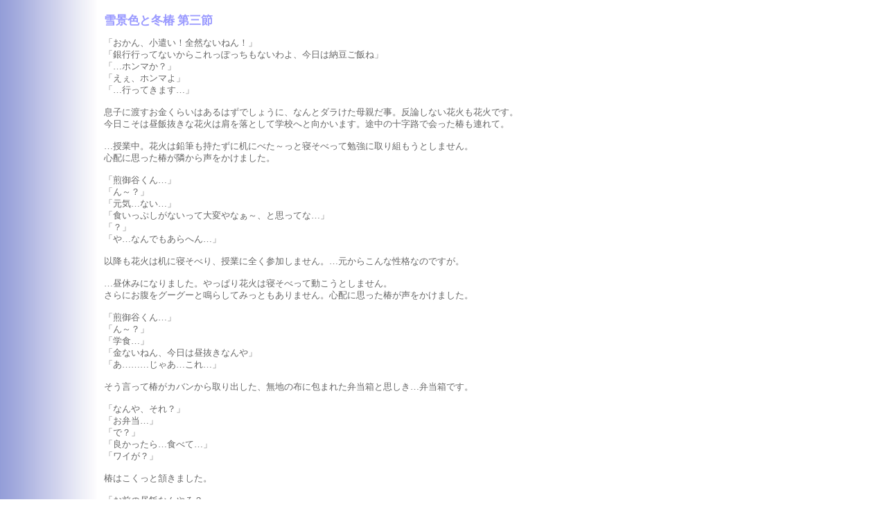

--- FILE ---
content_type: application/xhtml+xml; charset=utf-8
request_url: https://wel.squares.net/off/winter/tsubaki3.html
body_size: 6879
content:
<?xml version="1.0" encoding="UTF-8" standalone="no" ?>
<!DOCTYPE html PUBLIC "-//W3C//DTD XHTML 1.1//EN" "http://www.w3.org/TR/xhtml11/DTD/xhtml11.dtd">
<html xmlns="http://www.w3.org/1999/xhtml" xml:lang="ja">
	<head>
		<link rel="stylesheet" type="text/css" href="../css/1st_gen.css" />
		<link rel="home" href="/" />
		<link rel="up" href="../" />
		<link rel="contents" href="../off.html#winter" />
		<link rel="first" href="tsubaki1.html" />
		<link rel="prev" href="tsubaki2.html" />
		<link rel="next" href="tsubaki4.html" />
		<link rel="last" href="tsubaki11.html" />
		<link rel="help" href="/about.html" />
		<link rel="author" href="/about.html#profile" />
		<meta name="keywords" content="創作小説,オリジナル小説,ノベル,novel,冬,winter" />
		<meta name="description" content="関西弁を喋る脱力感溢れるいい加減な男子高校生「煎御谷 花火」。その花火に一方的に付き添う内向的で大人しい女子高校生「冬矢 椿」。いつしか馴染んでいく二人の関係は、まるで溶けゆく雪のよう。北海道、冬来たる。" />
		<title>WEL &gt; Original Novels &gt; 雪景色と冬椿</title>
	</head>
	<body>
	
		<div id="header">
			<h1 class="winter">雪景色と冬椿 第三節</h1>
		</div>
		
		<div id="text">

「おかん、小遣い！全然ないねん！」<br />
「銀行行ってないからこれっぽっちもないわよ、今日は納豆ご飯ね」<br />
「…ホンマか？」<br />
「えぇ、ホンマよ」<br />
「…行ってきます…」<br />
<br />
息子に渡すお金くらいはあるはずでしょうに、なんとダラけた母親だ事。反論しない花火も花火です。<br />
今日こそは昼飯抜きな花火は肩を落として学校へと向かいます。途中の十字路で会った椿も連れて。<br />
<br />
…授業中。花火は鉛筆も持たずに机にべた～っと寝そべって勉強に取り組もうとしません。<br />
心配に思った椿が隣から声をかけました。<br />
<br />
「煎御谷くん…」<br />
「ん～？」<br />
「元気…ない…」<br />
「食いっぷしがないって大変やなぁ～、と思ってな…」<br />
「？」<br />
「や…なんでもあらへん…」<br />
<br />
以降も花火は机に寝そべり、授業に全く参加しません。…元からこんな性格なのですが。<br />
<br />
…昼休みになりました。やっぱり花火は寝そべって動こうとしません。<br />
さらにお腹をグーグーと鳴らしてみっともありません。心配に思った椿が声をかけました。<br />
<br />
「煎御谷くん…」<br />
「ん～？」<br />
「学食…」<br />
「金ないねん、今日は昼抜きなんや」<br />
「あ………じゃあ…これ…」<br />
<br />
そう言って椿がカバンから取り出した、無地の布に包まれた弁当箱と思しき…弁当箱です。<br />
<br />
「なんや、それ？」<br />
「お弁当…」<br />
「で？」<br />
「良かったら…食べて…」<br />
「ワイが？」<br />
<br />
椿はこくっと頷きました。<br />
<br />
「お前の昼飯なんやろ？」<br />
「私は…パン…」<br />
「あかんて、ちゃんと自分のがあるんやったらそれ食べんと」<br />
<br />
椿は顔を小さく横に振り、グッと弁当箱を花火に差し出します。よっぽど食べてほしいのでしょう。<br />
<br />
「ホンマにええんか？」<br />
<br />
椿はこくこくっと二度頷きました。<br />
<br />
「そやったら…遠慮なくいただくわ」<br />
<br />
やや申し訳なさそうに弁当箱を受け取り、包みを取り去って弁当箱のフタを開けました。<br />
食欲をそそるおかずの面々が姿を現します。あまり温かくはありませんがとてもおいしそうです。<br />
<br />
「ほな…いただきます」<br />
<br />
さすがの花火も恥ずかしいのでしょうか、やや控えめにおかずを口にします。<br />
じっくりと噛み、味わっています。その光景を椿がジ～～～っと見ています。<br />
<br />
「どう…ですか…？」<br />
「ん、うまい」<br />
「良かった…」<br />
「料理うまいんやな、お前のおかん」<br />
「ぁ…」<br />
<br />
椿は俯いてしまいました。花火は狼狽しています。何か悪い事でも言ってしまったのかとドキドキです。<br />
<br />
「これ…お前が作ったんか？」<br />
<br />
椿が悲しげに頷きました。<br />
<br />
「あ、ほら、その…ホ、ホンマにうまかったで。これなら毎日でも食いたいわ」<br />
<br />
花火が必死に慰めの言葉をかけました。すると椿は少し元気を取り戻し、花火の顔を見ました。<br />
<br />
「毎日作って来ても…いいですか…？」<br />
「は？」<br />
「お弁当…」<br />
「ワイにか？」<br />
「毎日でも…食べたいって…」<br />
「そ、そうは言うたけどやな…」<br />
「パンの…お礼…」<br />
「だからって毎日弁当はキツぅないか？」<br />
<br />
椿は顔を横に振りました。<br />
<br />
「じゃあ…頼んでもええんか？」<br />
<br />
椿は大きく頷きました。<br />
<br />
「せやったら…頼むわ」<br />
<br />
椿は微笑みながらまた頷きました。花火は引き続き弁当を食べています。<br />
異性に毎日弁当を作ってきてもらうなんてとても大層な事なはずなのですが…<br />
花火は昼食代が浮いて助かる、程度しか思っていないようです。鈍いと言うか、なんと言うか…。<br />
<br />
…放課後になりました。花火と椿は一緒に家に下校します。<br />
いつもなら十字路で別れて各々の家に帰るはずなのに、今日は少し違いました。<br />
十字路を過ぎても椿が付いてくるのです。何故でしょう？花火が立ち止まって問い質します。<br />
<br />
「冬矢、お前あっちやろ？」<br />
「煎御谷くんの家…見たいから…」<br />
「あ～…まぁ、見るだけならええけど」<br />
<br />
花火の家は十字路を過ぎてすぐなのでそう時間も掛かりません。<br />
<br />
花火の家に到着しました。椿が家全体を見上げています。少し口が開いています。<br />
<br />
「…もうええやろ、ほなな」<br />
「あ…また明日…」<br />
<br />
椿は来た道を小走りで戻っていき、花火も家の中に入っていきました。

		</div>

		<div id="footer">
			<ul>
				<li><a href="./tsubaki4.html">雪景色と冬椿 第四節</a></li>
				<li><a href="../">戻る</a></li>
			</ul>
		</div>

	</body>
</html>


--- FILE ---
content_type: text/css; charset=utf-8
request_url: https://wel.squares.net/off/css/1st_gen.css
body_size: 973
content:
@import url("/css/reset.css");

html{
	background: url("../img/off_bg_1st.png") repeat-y;
}
body{
	margin: 1.5em 150px;
	margin-right: 1em;
	color: #666;
	font-size: 0.8em;
}
body.spring{
	font-family: "MS UI Gothic";
}
a{
	color: #4646ff;
	text-decoration: none;
}
a:hover{
	color: #000080;
}
span.gray{
	color: #ccc !important;
}
span.small{
	font-size: 0.8em;
}
div.summer span{
	font-weight: bold;
}
div.autumn span{
	color: #f04040;
}
em{
	font-weight: bold;
}
div#header h1{
	font-size: 1.3em;
	font-weight: bold;
}
div#text{
	margin: 1em 0;
}
div#footer li{
	display: inline;
}
div#footer li a:before{
	content: "[ ";
}
div#footer li a:after{
	content: " ]";
}
h1.summer,div.summer span{
	color: #ff8080;
}
h1.autumn{
	color: #aa6060;
	font-family: "MS UI Gothic";
}
h1.winter{
	color: #99f;
	font-family: "MS UI Gothic";
}
h1.spring{
	color: #333;
}
span.gs{
	font-size: 0.8em;
	color: #999;
}
span.g1{
	color: #777;
}
span.g2{
	color: #888;
}
span.g3{
	color: #999 !important;
}
span.g4{
	color: #aaa;
}
span.g5{
	color: #bbb;
}
span.g6{
	color: #ccc;
}